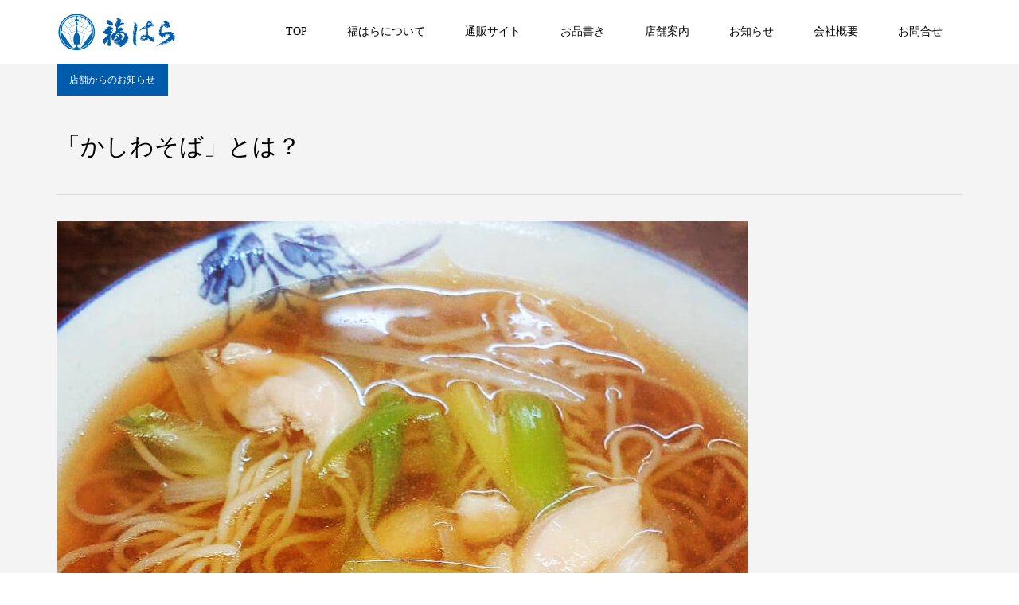

--- FILE ---
content_type: text/html; charset=UTF-8
request_url: https://www.soba-fukuhara.com/news/889/
body_size: 10383
content:
<!DOCTYPE html>
<html lang="ja">
<head >
<meta charset="UTF-8">
<meta name="description" content="仙台市 仙台駅を中心に店舗を展開する「そば処 福はら」です！いつも当店（そば処 福はら）をご利用いただき、ありがとうございます。">
<meta name="viewport" content="width=device-width">
<title>「かしわそば」とは？ &#8211; そば処 福はら</title>
<meta name='robots' content='max-image-preview:large' />
<link rel='dns-prefetch' href='//challenges.cloudflare.com' />
<link rel="alternate" title="oEmbed (JSON)" type="application/json+oembed" href="https://www.soba-fukuhara.com/wp-json/oembed/1.0/embed?url=https%3A%2F%2Fwww.soba-fukuhara.com%2Fnews%2F889%2F" />
<link rel="alternate" title="oEmbed (XML)" type="text/xml+oembed" href="https://www.soba-fukuhara.com/wp-json/oembed/1.0/embed?url=https%3A%2F%2Fwww.soba-fukuhara.com%2Fnews%2F889%2F&#038;format=xml" />
<link rel="preconnect" href="https://fonts.googleapis.com">
<link rel="preconnect" href="https://fonts.gstatic.com" crossorigin>
<link href="https://fonts.googleapis.com/css2?family=Noto+Sans+JP:wght@400;600" rel="stylesheet">
<style id='wp-img-auto-sizes-contain-inline-css' type='text/css'>
img:is([sizes=auto i],[sizes^="auto," i]){contain-intrinsic-size:3000px 1500px}
/*# sourceURL=wp-img-auto-sizes-contain-inline-css */
</style>
<style id='wp-block-library-inline-css' type='text/css'>
:root{--wp-block-synced-color:#7a00df;--wp-block-synced-color--rgb:122,0,223;--wp-bound-block-color:var(--wp-block-synced-color);--wp-editor-canvas-background:#ddd;--wp-admin-theme-color:#007cba;--wp-admin-theme-color--rgb:0,124,186;--wp-admin-theme-color-darker-10:#006ba1;--wp-admin-theme-color-darker-10--rgb:0,107,160.5;--wp-admin-theme-color-darker-20:#005a87;--wp-admin-theme-color-darker-20--rgb:0,90,135;--wp-admin-border-width-focus:2px}@media (min-resolution:192dpi){:root{--wp-admin-border-width-focus:1.5px}}.wp-element-button{cursor:pointer}:root .has-very-light-gray-background-color{background-color:#eee}:root .has-very-dark-gray-background-color{background-color:#313131}:root .has-very-light-gray-color{color:#eee}:root .has-very-dark-gray-color{color:#313131}:root .has-vivid-green-cyan-to-vivid-cyan-blue-gradient-background{background:linear-gradient(135deg,#00d084,#0693e3)}:root .has-purple-crush-gradient-background{background:linear-gradient(135deg,#34e2e4,#4721fb 50%,#ab1dfe)}:root .has-hazy-dawn-gradient-background{background:linear-gradient(135deg,#faaca8,#dad0ec)}:root .has-subdued-olive-gradient-background{background:linear-gradient(135deg,#fafae1,#67a671)}:root .has-atomic-cream-gradient-background{background:linear-gradient(135deg,#fdd79a,#004a59)}:root .has-nightshade-gradient-background{background:linear-gradient(135deg,#330968,#31cdcf)}:root .has-midnight-gradient-background{background:linear-gradient(135deg,#020381,#2874fc)}:root{--wp--preset--font-size--normal:16px;--wp--preset--font-size--huge:42px}.has-regular-font-size{font-size:1em}.has-larger-font-size{font-size:2.625em}.has-normal-font-size{font-size:var(--wp--preset--font-size--normal)}.has-huge-font-size{font-size:var(--wp--preset--font-size--huge)}.has-text-align-center{text-align:center}.has-text-align-left{text-align:left}.has-text-align-right{text-align:right}.has-fit-text{white-space:nowrap!important}#end-resizable-editor-section{display:none}.aligncenter{clear:both}.items-justified-left{justify-content:flex-start}.items-justified-center{justify-content:center}.items-justified-right{justify-content:flex-end}.items-justified-space-between{justify-content:space-between}.screen-reader-text{border:0;clip-path:inset(50%);height:1px;margin:-1px;overflow:hidden;padding:0;position:absolute;width:1px;word-wrap:normal!important}.screen-reader-text:focus{background-color:#ddd;clip-path:none;color:#444;display:block;font-size:1em;height:auto;left:5px;line-height:normal;padding:15px 23px 14px;text-decoration:none;top:5px;width:auto;z-index:100000}html :where(.has-border-color){border-style:solid}html :where([style*=border-top-color]){border-top-style:solid}html :where([style*=border-right-color]){border-right-style:solid}html :where([style*=border-bottom-color]){border-bottom-style:solid}html :where([style*=border-left-color]){border-left-style:solid}html :where([style*=border-width]){border-style:solid}html :where([style*=border-top-width]){border-top-style:solid}html :where([style*=border-right-width]){border-right-style:solid}html :where([style*=border-bottom-width]){border-bottom-style:solid}html :where([style*=border-left-width]){border-left-style:solid}html :where(img[class*=wp-image-]){height:auto;max-width:100%}:where(figure){margin:0 0 1em}html :where(.is-position-sticky){--wp-admin--admin-bar--position-offset:var(--wp-admin--admin-bar--height,0px)}@media screen and (max-width:600px){html :where(.is-position-sticky){--wp-admin--admin-bar--position-offset:0px}}

/*# sourceURL=wp-block-library-inline-css */
</style><style id='global-styles-inline-css' type='text/css'>
:root{--wp--preset--aspect-ratio--square: 1;--wp--preset--aspect-ratio--4-3: 4/3;--wp--preset--aspect-ratio--3-4: 3/4;--wp--preset--aspect-ratio--3-2: 3/2;--wp--preset--aspect-ratio--2-3: 2/3;--wp--preset--aspect-ratio--16-9: 16/9;--wp--preset--aspect-ratio--9-16: 9/16;--wp--preset--color--black: #000000;--wp--preset--color--cyan-bluish-gray: #abb8c3;--wp--preset--color--white: #ffffff;--wp--preset--color--pale-pink: #f78da7;--wp--preset--color--vivid-red: #cf2e2e;--wp--preset--color--luminous-vivid-orange: #ff6900;--wp--preset--color--luminous-vivid-amber: #fcb900;--wp--preset--color--light-green-cyan: #7bdcb5;--wp--preset--color--vivid-green-cyan: #00d084;--wp--preset--color--pale-cyan-blue: #8ed1fc;--wp--preset--color--vivid-cyan-blue: #0693e3;--wp--preset--color--vivid-purple: #9b51e0;--wp--preset--gradient--vivid-cyan-blue-to-vivid-purple: linear-gradient(135deg,rgb(6,147,227) 0%,rgb(155,81,224) 100%);--wp--preset--gradient--light-green-cyan-to-vivid-green-cyan: linear-gradient(135deg,rgb(122,220,180) 0%,rgb(0,208,130) 100%);--wp--preset--gradient--luminous-vivid-amber-to-luminous-vivid-orange: linear-gradient(135deg,rgb(252,185,0) 0%,rgb(255,105,0) 100%);--wp--preset--gradient--luminous-vivid-orange-to-vivid-red: linear-gradient(135deg,rgb(255,105,0) 0%,rgb(207,46,46) 100%);--wp--preset--gradient--very-light-gray-to-cyan-bluish-gray: linear-gradient(135deg,rgb(238,238,238) 0%,rgb(169,184,195) 100%);--wp--preset--gradient--cool-to-warm-spectrum: linear-gradient(135deg,rgb(74,234,220) 0%,rgb(151,120,209) 20%,rgb(207,42,186) 40%,rgb(238,44,130) 60%,rgb(251,105,98) 80%,rgb(254,248,76) 100%);--wp--preset--gradient--blush-light-purple: linear-gradient(135deg,rgb(255,206,236) 0%,rgb(152,150,240) 100%);--wp--preset--gradient--blush-bordeaux: linear-gradient(135deg,rgb(254,205,165) 0%,rgb(254,45,45) 50%,rgb(107,0,62) 100%);--wp--preset--gradient--luminous-dusk: linear-gradient(135deg,rgb(255,203,112) 0%,rgb(199,81,192) 50%,rgb(65,88,208) 100%);--wp--preset--gradient--pale-ocean: linear-gradient(135deg,rgb(255,245,203) 0%,rgb(182,227,212) 50%,rgb(51,167,181) 100%);--wp--preset--gradient--electric-grass: linear-gradient(135deg,rgb(202,248,128) 0%,rgb(113,206,126) 100%);--wp--preset--gradient--midnight: linear-gradient(135deg,rgb(2,3,129) 0%,rgb(40,116,252) 100%);--wp--preset--font-size--small: 13px;--wp--preset--font-size--medium: 20px;--wp--preset--font-size--large: 36px;--wp--preset--font-size--x-large: 42px;--wp--preset--spacing--20: 0.44rem;--wp--preset--spacing--30: 0.67rem;--wp--preset--spacing--40: 1rem;--wp--preset--spacing--50: 1.5rem;--wp--preset--spacing--60: 2.25rem;--wp--preset--spacing--70: 3.38rem;--wp--preset--spacing--80: 5.06rem;--wp--preset--shadow--natural: 6px 6px 9px rgba(0, 0, 0, 0.2);--wp--preset--shadow--deep: 12px 12px 50px rgba(0, 0, 0, 0.4);--wp--preset--shadow--sharp: 6px 6px 0px rgba(0, 0, 0, 0.2);--wp--preset--shadow--outlined: 6px 6px 0px -3px rgb(255, 255, 255), 6px 6px rgb(0, 0, 0);--wp--preset--shadow--crisp: 6px 6px 0px rgb(0, 0, 0);}:where(.is-layout-flex){gap: 0.5em;}:where(.is-layout-grid){gap: 0.5em;}body .is-layout-flex{display: flex;}.is-layout-flex{flex-wrap: wrap;align-items: center;}.is-layout-flex > :is(*, div){margin: 0;}body .is-layout-grid{display: grid;}.is-layout-grid > :is(*, div){margin: 0;}:where(.wp-block-columns.is-layout-flex){gap: 2em;}:where(.wp-block-columns.is-layout-grid){gap: 2em;}:where(.wp-block-post-template.is-layout-flex){gap: 1.25em;}:where(.wp-block-post-template.is-layout-grid){gap: 1.25em;}.has-black-color{color: var(--wp--preset--color--black) !important;}.has-cyan-bluish-gray-color{color: var(--wp--preset--color--cyan-bluish-gray) !important;}.has-white-color{color: var(--wp--preset--color--white) !important;}.has-pale-pink-color{color: var(--wp--preset--color--pale-pink) !important;}.has-vivid-red-color{color: var(--wp--preset--color--vivid-red) !important;}.has-luminous-vivid-orange-color{color: var(--wp--preset--color--luminous-vivid-orange) !important;}.has-luminous-vivid-amber-color{color: var(--wp--preset--color--luminous-vivid-amber) !important;}.has-light-green-cyan-color{color: var(--wp--preset--color--light-green-cyan) !important;}.has-vivid-green-cyan-color{color: var(--wp--preset--color--vivid-green-cyan) !important;}.has-pale-cyan-blue-color{color: var(--wp--preset--color--pale-cyan-blue) !important;}.has-vivid-cyan-blue-color{color: var(--wp--preset--color--vivid-cyan-blue) !important;}.has-vivid-purple-color{color: var(--wp--preset--color--vivid-purple) !important;}.has-black-background-color{background-color: var(--wp--preset--color--black) !important;}.has-cyan-bluish-gray-background-color{background-color: var(--wp--preset--color--cyan-bluish-gray) !important;}.has-white-background-color{background-color: var(--wp--preset--color--white) !important;}.has-pale-pink-background-color{background-color: var(--wp--preset--color--pale-pink) !important;}.has-vivid-red-background-color{background-color: var(--wp--preset--color--vivid-red) !important;}.has-luminous-vivid-orange-background-color{background-color: var(--wp--preset--color--luminous-vivid-orange) !important;}.has-luminous-vivid-amber-background-color{background-color: var(--wp--preset--color--luminous-vivid-amber) !important;}.has-light-green-cyan-background-color{background-color: var(--wp--preset--color--light-green-cyan) !important;}.has-vivid-green-cyan-background-color{background-color: var(--wp--preset--color--vivid-green-cyan) !important;}.has-pale-cyan-blue-background-color{background-color: var(--wp--preset--color--pale-cyan-blue) !important;}.has-vivid-cyan-blue-background-color{background-color: var(--wp--preset--color--vivid-cyan-blue) !important;}.has-vivid-purple-background-color{background-color: var(--wp--preset--color--vivid-purple) !important;}.has-black-border-color{border-color: var(--wp--preset--color--black) !important;}.has-cyan-bluish-gray-border-color{border-color: var(--wp--preset--color--cyan-bluish-gray) !important;}.has-white-border-color{border-color: var(--wp--preset--color--white) !important;}.has-pale-pink-border-color{border-color: var(--wp--preset--color--pale-pink) !important;}.has-vivid-red-border-color{border-color: var(--wp--preset--color--vivid-red) !important;}.has-luminous-vivid-orange-border-color{border-color: var(--wp--preset--color--luminous-vivid-orange) !important;}.has-luminous-vivid-amber-border-color{border-color: var(--wp--preset--color--luminous-vivid-amber) !important;}.has-light-green-cyan-border-color{border-color: var(--wp--preset--color--light-green-cyan) !important;}.has-vivid-green-cyan-border-color{border-color: var(--wp--preset--color--vivid-green-cyan) !important;}.has-pale-cyan-blue-border-color{border-color: var(--wp--preset--color--pale-cyan-blue) !important;}.has-vivid-cyan-blue-border-color{border-color: var(--wp--preset--color--vivid-cyan-blue) !important;}.has-vivid-purple-border-color{border-color: var(--wp--preset--color--vivid-purple) !important;}.has-vivid-cyan-blue-to-vivid-purple-gradient-background{background: var(--wp--preset--gradient--vivid-cyan-blue-to-vivid-purple) !important;}.has-light-green-cyan-to-vivid-green-cyan-gradient-background{background: var(--wp--preset--gradient--light-green-cyan-to-vivid-green-cyan) !important;}.has-luminous-vivid-amber-to-luminous-vivid-orange-gradient-background{background: var(--wp--preset--gradient--luminous-vivid-amber-to-luminous-vivid-orange) !important;}.has-luminous-vivid-orange-to-vivid-red-gradient-background{background: var(--wp--preset--gradient--luminous-vivid-orange-to-vivid-red) !important;}.has-very-light-gray-to-cyan-bluish-gray-gradient-background{background: var(--wp--preset--gradient--very-light-gray-to-cyan-bluish-gray) !important;}.has-cool-to-warm-spectrum-gradient-background{background: var(--wp--preset--gradient--cool-to-warm-spectrum) !important;}.has-blush-light-purple-gradient-background{background: var(--wp--preset--gradient--blush-light-purple) !important;}.has-blush-bordeaux-gradient-background{background: var(--wp--preset--gradient--blush-bordeaux) !important;}.has-luminous-dusk-gradient-background{background: var(--wp--preset--gradient--luminous-dusk) !important;}.has-pale-ocean-gradient-background{background: var(--wp--preset--gradient--pale-ocean) !important;}.has-electric-grass-gradient-background{background: var(--wp--preset--gradient--electric-grass) !important;}.has-midnight-gradient-background{background: var(--wp--preset--gradient--midnight) !important;}.has-small-font-size{font-size: var(--wp--preset--font-size--small) !important;}.has-medium-font-size{font-size: var(--wp--preset--font-size--medium) !important;}.has-large-font-size{font-size: var(--wp--preset--font-size--large) !important;}.has-x-large-font-size{font-size: var(--wp--preset--font-size--x-large) !important;}
/*# sourceURL=global-styles-inline-css */
</style>

<style id='classic-theme-styles-inline-css' type='text/css'>
/*! This file is auto-generated */
.wp-block-button__link{color:#fff;background-color:#32373c;border-radius:9999px;box-shadow:none;text-decoration:none;padding:calc(.667em + 2px) calc(1.333em + 2px);font-size:1.125em}.wp-block-file__button{background:#32373c;color:#fff;text-decoration:none}
/*# sourceURL=/wp-includes/css/classic-themes.min.css */
</style>
<link rel='stylesheet' id='contact-form-7-css' href='https://www.soba-fukuhara.com/wp-content/plugins/contact-form-7/includes/css/styles.css?ver=6.1.4' type='text/css' media='all' />
<link rel='stylesheet' id='famous-style-css' href='https://www.soba-fukuhara.com/wp-content/themes/famous_tcd064/style.css?ver=2.1.2' type='text/css' media='all' />
<link rel='stylesheet' id='design-plus-css' href='https://www.soba-fukuhara.com/wp-content/themes/famous_tcd064/css/design-plus.css?ver=2.1.2' type='text/css' media='all' />
<link rel='stylesheet' id='sns-button-css' href='https://www.soba-fukuhara.com/wp-content/themes/famous_tcd064/css/sns-botton.css?ver=2.1.2' type='text/css' media='all' />
<link rel='stylesheet' id='tablepress-default-css' href='https://www.soba-fukuhara.com/wp-content/plugins/tablepress/css/build/default.css?ver=3.2.6' type='text/css' media='all' />
<style>:root {
  --tcd-font-type1: Arial,"Hiragino Sans","Yu Gothic Medium","Meiryo",sans-serif;
  --tcd-font-type2: "Times New Roman",Times,"Yu Mincho","游明朝","游明朝体","Hiragino Mincho Pro",serif;
  --tcd-font-type3: Palatino,"Yu Kyokasho","游教科書体","UD デジタル 教科書体 N","游明朝","游明朝体","Hiragino Mincho Pro","Meiryo",serif;
  --tcd-font-type-logo: "Noto Sans JP",sans-serif;
}</style>
<script type="text/javascript" src="https://www.soba-fukuhara.com/wp-includes/js/jquery/jquery.min.js?ver=3.7.1" id="jquery-core-js"></script>
<script type="text/javascript" src="https://www.soba-fukuhara.com/wp-includes/js/jquery/jquery-migrate.min.js?ver=3.4.1" id="jquery-migrate-js"></script>
<link rel="https://api.w.org/" href="https://www.soba-fukuhara.com/wp-json/" /><link rel="alternate" title="JSON" type="application/json" href="https://www.soba-fukuhara.com/wp-json/wp/v2/posts/889" /><link rel="EditURI" type="application/rsd+xml" title="RSD" href="https://www.soba-fukuhara.com/xmlrpc.php?rsd" />
<meta name="generator" content="WordPress 6.9" />
<link rel="canonical" href="https://www.soba-fukuhara.com/news/889/" />
<link rel='shortlink' href='https://www.soba-fukuhara.com/?p=889' />
	    	<script type="text/javascript">
	    	    var ajaxurl = 'https://www.soba-fukuhara.com/wp-admin/admin-ajax.php';
	    	</script>
		<link rel="shortcut icon" href="https://www.soba-fukuhara.com/wp-content/uploads/2022/09/cropped-b5247d508903db683d2e2c2fa6fc6398.png">
<style>
.p-button:hover, .p-category-item:hover, .p-entry-works__pager .p-pager__item a:hover, .c-comment__form-submit:hover, c-comment__password-protected, .c-pw__btn--register, .c-pw__btn { background-color: #000000; }
.c-comment__tab-item.is-active a, .c-comment__tab-item a:hover, .c-comment__tab-item.is-active p { background-color: #000000; border-color: #000000; }
.c-comment__tab-item.is-active a:after, .c-comment__tab-item.is-active p:after { border-top-color: #000000; }
.p-breadcrumb__item a:hover, .p-social-nav a:hover, .p-gallery-modal__button:hover, .p-modal-cta__close:hover, .p-index-archive__item-category:hover, .p-widget-categories .toggle-children:hover, .p-widget .searchform #searchsubmit:hover, .p-widget-search .p-widget-search__submit:hover, .slick-arrow:hover { color: #005bab; }
.p-button, .p-pagetop a, .p-category-item, .p-page-links > span, .p-pager__item .current, .p-page-links a:hover, .p-pager__item a:hover, .p-works-gallery__filter-item.is-active span, .slick-dots li.slick-active button, .slick-dots li:hover button { background-color: #005bab; }
.p-headline, .p-widget__title { border-color: #005bab; }
a:hover, .p-entry__body a:hover, .custom-html-widget a:hover, .p-author__box a:hover, a:hover .p-article__title, .p-entry-nav a:hover, .p-works-gallery__filter-item:hover span, .p-entry__body .pb_simple_table a:hover { color: #999999; }
.p-pagetop a:hover { background-color: #999999; }
.p-entry__body a, .custom-html-widget a { color: #005bab; }
body, input, textarea { font-family: var(--tcd-font-type2); }
.p-logo, .p-page-header__title, .p-entry-works__title, .p-modal-cta__catch, .p-header-content__catch, .p-header-content__desc, .p-cb__item-headline, .p-index-about__image-label {
font-family: var(--tcd-font-type2);
}
.c-font-type--logo a { font-family: var(--tcd-font-type-logo); font-weight: bold !important;}
.c-load--type1 { border: 3px solid rgba(153, 153, 153, 0.2); border-top-color: #000000; }
.p-hover-effect--type1:hover img { -webkit-transform: scale(1.2) rotate(2deg); -moz-transform: scale(1.2) rotate(2deg); -ms-transform: scale(1.2) rotate(2deg); transform: scale(1.2) rotate(2deg); }
.p-hover-effect--type2 img { margin-left: -8px; }
.p-hover-effect--type2:hover img { margin-left: 8px; }
.p-hover-effect--type2:hover .p-hover-effect__image { background: #000000; }
.p-hover-effect--type2:hover img { opacity: 0.6 }
.p-hover-effect--type3:hover .p-hover-effect__image { background: #000000; }
.p-hover-effect--type3:hover img { opacity: 0.5; }
.p-entry__title { font-size: 30px; }
.p-entry__title, .p-article-post__title { color: #000000; }
.p-entry__body { font-size: 16px; }
.p-entry__body, .p-entry__body .pb_simple_table a { color: #000000; }
.p-entry-information__title { font-size: 30px; }
.p-entry-information__title, .p-article-information__title { color: #000000; }
.p-entry-information__body, .p-entry-information__body .pb_simple_table a { color: #000000; font-size: 16px; }
.p-entry-works__title { color: #000000; font-size: 40px; }
.p-entry-works__body { color: #000000; font-size: 14px; }
.p-gallery-modal__overlay { background: rgba(0, 0, 0, 0.5); }
.p-article-voice__title { color: #000000; font-size: 16px; }
.p-entry-voice__body { color: #000000; font-size: 14px; }
.l-header__bar { background: rgba(255, 255, 255, 1); }
body.l-header__fix .is-header-fixed .l-header__bar { background: rgba(255, 255, 255, 0.9); }
.p-header__logo--text { font-size: 30px; }
.p-footer__logo--text { font-size: 30px; }
.l-header a, .p-global-nav a { color: #000000; }
.p-global-nav .sub-menu { background-color: #ffffff; }
.p-global-nav .sub-menu a { color: #000000; }
.p-global-nav .sub-menu a:hover, .p-global-nav .sub-menu .current-menu-item > a { background-color: #eaeaea; color: #005bab; }
.p-footer-info, .p-footer__logo--text a { color: #ffffff; }
.p-footer-info.has-bg-image::after { background-color: rgba(0,0,0, 0.5); }
.p-footer-info__desc { font-size: 22px; }
.p-footer-info .p-social-nav a { color: #ffffff; }
.p-footer-info .p-social-nav a:hover { color: #005bab; }
.p-footer-info .p-social-nav .p-social-nav__item--note a:hover:before { background-color: #005bab; }
.p-footer-nav__container { background-color: #ffffff; }
.p-footer-nav, .p-footer-nav li a { color: #ffffff; }
.p-footer-nav li a:hover { color: #005bab; }
.p-copyright { background-color: #005bab; color: #ffffff; }
@media (min-width: 1200px) {
	.p-global-nav a:hover, .p-global-nav > li:hover > a, .p-global-nav > li.current-menu-item > a, .p-global-nav > li.is-active > a { color: #005bab; }
}
@media only screen and (max-width: 1199px) {
	.l-header__bar { background-color: rgba(255, 255, 255, 1); }
	.p-header__logo--text { font-size: 24px; }
	.p-global-nav { background-color: rgba(255,255,255, 1); }
	.p-global-nav a { color: #000000; }
	.p-global-nav a:hover, .p-global-nav .current-menu-item > a { background-color: rgba(234,234,234, 1); color: #005bab; }
}
@media only screen and (max-width: 991px) {
	.p-footer__logo--text { font-size: 24px; }
	.p-footer-info__desc { font-size: 16px; }
	.p-entry__title { font-size: 18px; }
	.p-entry__body { font-size: 14px; }
	.p-entry-information__title { font-size: 18px; }
	.p-entry-information__body { font-size: 14px; }
	.p-entry-works__title { font-size: 34px; }
	.p-entry-works__body { font-size: 14px; }
	.p-article-voice__title { font-size: 16px; }
	.p-entry-voice__body { font-size: 14px; }
}
</style>
<style type="text/css">

</style>
<link rel="icon" href="https://www.soba-fukuhara.com/wp-content/uploads/2022/09/cropped-b5247d508903db683d2e2c2fa6fc6398-32x32.png" sizes="32x32" />
<link rel="icon" href="https://www.soba-fukuhara.com/wp-content/uploads/2022/09/cropped-b5247d508903db683d2e2c2fa6fc6398-192x192.png" sizes="192x192" />
<link rel="apple-touch-icon" href="https://www.soba-fukuhara.com/wp-content/uploads/2022/09/cropped-b5247d508903db683d2e2c2fa6fc6398-180x180.png" />
<meta name="msapplication-TileImage" content="https://www.soba-fukuhara.com/wp-content/uploads/2022/09/cropped-b5247d508903db683d2e2c2fa6fc6398-270x270.png" />
<meta name="google-site-verification" content="y5DduL9k2SI8hXgboR1mVawGy_8vkv1mRw-2V2W9E-0" />
				<style type="text/css" id="c4wp-checkout-css">
					.woocommerce-checkout .c4wp_captcha_field {
						margin-bottom: 10px;
						margin-top: 15px;
						position: relative;
						display: inline-block;
					}
				</style>
							<style type="text/css" id="c4wp-v3-lp-form-css">
				.login #login, .login #lostpasswordform {
					min-width: 350px !important;
				}
				.wpforms-field-c4wp iframe {
					width: 100% !important;
				}
			</style>
			</head>
<body class="wp-singular post-template-default single single-post postid-889 single-format-standard wp-embed-responsive wp-theme-famous_tcd064 fl-builder-lite-2-9-4-2 fl-no-js l-header--type2 l-header--type2--mobile l-header__fix l-header__fix--mobile">
<header id="js-header" class="l-header">
	<div class="l-header__bar p-header__bar">
		<div class="p-header__bar__inner l-inner">
			<div class="p-logo p-header__logo p-header__logo--retina">
				<a href="https://www.soba-fukuhara.com/"><img src="https://www.soba-fukuhara.com/wp-content/uploads/2024/09/logo-PC1.png" alt="そば処 福はら" width="150"></a>
			</div>
			<div class="p-logo p-header__logo--mobile p-header__logo--retina">
				<a href="https://www.soba-fukuhara.com/"><img src="https://www.soba-fukuhara.com/wp-content/uploads/2024/09/logo-SP1.png" alt="そば処 福はら" width="130"></a>
			</div>
			<a href="#" id="js-menu-button" class="p-menu-button c-menu-button"></a>
<nav class="p-global-nav__container"><ul id="js-global-nav" class="p-global-nav"><li id="menu-item-1098" class="menu-item menu-item-type-custom menu-item-object-custom menu-item-home menu-item-1098"><a href="https://www.soba-fukuhara.com">TOP<span></span></a></li>
<li id="menu-item-1134" class="menu-item menu-item-type-custom menu-item-object-custom menu-item-1134"><a href="https://www.soba-fukuhara.com/history/">福はらについて<span></span></a></li>
<li id="menu-item-1099" class="menu-item menu-item-type-custom menu-item-object-custom menu-item-1099"><a href="https://soba-fukuhara.jp">通販サイト<span></span></a></li>
<li id="menu-item-1135" class="menu-item menu-item-type-custom menu-item-object-custom menu-item-has-children menu-item-1135"><a href="https://www.soba-fukuhara.com/menu/">お品書き<span></span></a>
<ul class="sub-menu">
	<li id="menu-item-308" class="menu-item menu-item-type-post_type menu-item-object-fdm-menu menu-item-308"><a href="https://www.soba-fukuhara.com/news/menu/hot/">温かいそば＆うどん<span></span></a></li>
	<li id="menu-item-307" class="menu-item menu-item-type-post_type menu-item-object-fdm-menu menu-item-307"><a href="https://www.soba-fukuhara.com/news/menu/cold/">冷たいそば＆うどん<span></span></a></li>
	<li id="menu-item-305" class="menu-item menu-item-type-post_type menu-item-object-fdm-menu menu-item-305"><a href="https://www.soba-fukuhara.com/news/menu/don/">丼<span></span></a></li>
	<li id="menu-item-306" class="menu-item menu-item-type-post_type menu-item-object-fdm-menu menu-item-306"><a href="https://www.soba-fukuhara.com/news/menu/set/">セットメニュー<span></span></a></li>
	<li id="menu-item-304" class="menu-item menu-item-type-post_type menu-item-object-fdm-menu menu-item-304"><a href="https://www.soba-fukuhara.com/news/menu/option/">トッピング／単品<span></span></a></li>
	<li id="menu-item-613" class="menu-item menu-item-type-post_type menu-item-object-fdm-menu menu-item-613"><a href="https://www.soba-fukuhara.com/news/menu/takeout/">テイクアウト<span></span></a></li>
</ul>
</li>
<li id="menu-item-1136" class="menu-item menu-item-type-custom menu-item-object-custom menu-item-1136"><a href="https://www.soba-fukuhara.com/store-guide/">店舗案内<span></span></a></li>
<li id="menu-item-1133" class="menu-item menu-item-type-custom menu-item-object-custom menu-item-1133"><a href="https://www.soba-fukuhara.com/news/">お知らせ<span></span></a></li>
<li id="menu-item-1137" class="menu-item menu-item-type-custom menu-item-object-custom menu-item-1137"><a href="https://www.soba-fukuhara.com/company/">会社概要<span></span></a></li>
<li id="menu-item-1138" class="menu-item menu-item-type-custom menu-item-object-custom menu-item-1138"><a href="https://www.soba-fukuhara.com/contact/">お問合せ<span></span></a></li>
</ul></nav>		</div>
	</div>
</header>
<main class="l-main">
		<article class="p-entry l-inner">
			<div class="p-entry__category"><a class="p-category-item" href="https://www.soba-fukuhara.com/news/category/news/">店舗からのお知らせ</a></div>
			<h1 class="p-entry__title">「かしわそば」とは？</h1>
			<div class="p-entry__inner">
				<div class="p-entry__body">

<p><img fetchpriority="high" decoding="async" class="size-full wp-image-890" src="https://www.soba-fukuhara.com/wp-content/uploads/2020/02/bc248bd0718f7ee18170a650ca38fffb.jpeg" alt="そば処-福はら-かしわそば" width="868" height="868" /></p>



<p><b>仙台市</b> <b>仙台駅</b>を中心に店舗を展開する「<b>そば</b>処 <b>福はら</b>」です！いつも当店（<b>そば</b>処 <b>福はら</b>）をご利用いただき、ありがとうございます。</p>
<p>かしわそばとは？鶏肉と相性の良いネギをトッピングしたそばのことを言いますが、なぜ鶏肉の事を「かしわ」と言うのでしょうか？</p>
<p>「かしわ」とはもちろん鶏肉を意味しており、現在広く出回っているブロイラー（鶏肉）の事ではなく、昔から日本にいた鶏、いわゆる「地鶏」の事を「かしわ」と言っておりまして、この地鶏は羽根の色が黄色く、「柏餅（かしわもち）」で使われる「柏（かしわ）」の葉が紅葉したものに似ていた為に「かしわ」と言われるようになりました♪</p>
<p>他にも、鹿肉を「もみじ」、猪肉を「ぼたん」、馬肉を「さくら」と言ったりするのは、肉の色を花の色になぞって表現しており、鶏肉をそのまま鶏肉（とりにく）というのは、何ともなく粋な表現じゃない！ということで、鶏肉は「かしわ」と表現されています。</p>
<p>かしわそばは、当店（福はら）の仙台駅東口本店&amp;仙台駅西口店ともに人気商品でして、常に裏切ることのない味わいを楽しんでいただけます♪是非ともお試しいただきたい一杯です♪</p>
<p>◎当店（<b>そば</b>処 <b>福はら</b>）からのお知らせ◎<br />当店（<b>そば</b>処 <b>福はら</b>）の<b>通販</b>サイトを開設いたしました♪<br />当店（<b>そば</b>処 <b>福はら</b>）の公式ホームページのTOP画面よりアクセスいただけます。店舗と変わらぬ味をご自宅でもカンタンにお楽しみいただけますので、是非ご利用くださいませ。</p>
<p>◎店舗情報はコチラ◎<br />&#x25b6;︎公式ホームページ：<a href="https://www.soba-fukuhara.com/">https://www.soba-fukuhara.com/</a></p>
<p>【<b>そば</b>処 <b>福はら</b> <b>仙台駅東口</b>本店】<br />営業時間：月～土7:00～21:00／日祝10:00～19:00<br />店舗住所：<b>宮城県仙台市</b>宮城野区榴岡2－1－10</p>
<p>【<b>そば</b>処 <b>福はら</b> <b>仙台駅西口</b>店】<br />営業時間：月～土11:00～22:00／日祝9:00〜20:00<br />店舗住所：<b>宮城県仙台市</b>青葉区中央1-7-40</p>
<p>【<b>marufuku</b> <b>仙台駅東口</b>店】<br />営業時間：月～日・祝11:00～21:00<br />店舗住所：<b>宮城県仙台市</b>宮城野区榴岡2－1－10</p>
<p>【<b>美味屋台</b> <b>福はら</b> <b>楽天生命パーク宮城</b>店】<br />営業時間：<b>楽天イーグルス</b>一軍公式戦開催日（開場時間～試合終了迄）<br />店舗住所：<b>宮城県仙台市</b>宮城野区宮城野2-11-6<br />※<b>楽天生命パーク宮城</b>店は、現在シーズンオフのため閉店中です。</p>
<p>#そば #そば屋 #そば処 #そば処福はら #福はら #蕎麦 #蕎麦屋 #蕎麦好き #ソバ #ソバスタグラム #sobastagram #自家製 #自家製麺 #自家製タレ #たこやき #たこ焼き #日本 #日本食 #和 #和食 #和食ごはん #東北 #宮城 #仙台 #仙台駅東口 #仙台駅西口 #楽天 #新そば #牛タン #牛タンサガリ</p>
				</div>
				<ul class="p-entry__meta c-meta-box u-clearfix">
					<li class="c-meta-box__item c-meta-box__item--category"><a href="https://www.soba-fukuhara.com/news/category/news/" rel="category tag">店舗からのお知らせ</a></li>					<li class="c-meta-box__item c-meta-box__item--tag"><a href="https://www.soba-fukuhara.com/news/tag/%e3%81%9d%e3%81%b0/" rel="tag">そば</a>, <a href="https://www.soba-fukuhara.com/news/tag/%e3%81%9d%e3%81%b0%e5%87%a6-%e7%a6%8f%e3%81%af%e3%82%89/" rel="tag">そば処 福はら</a>, <a href="https://www.soba-fukuhara.com/news/tag/%e3%81%b5%e3%81%8f%e3%81%af%e3%82%89/" rel="tag">ふくはら</a>, <a href="https://www.soba-fukuhara.com/news/tag/%e3%82%bd%e3%83%90/" rel="tag">ソバ</a>, <a href="https://www.soba-fukuhara.com/news/tag/%e4%bb%99%e5%8f%b0/" rel="tag">仙台</a>, <a href="https://www.soba-fukuhara.com/news/tag/%e4%bb%99%e5%8f%b0%e9%a7%85/" rel="tag">仙台駅</a>, <a href="https://www.soba-fukuhara.com/news/tag/%e7%a6%8f%e3%81%af%e3%82%89/" rel="tag">福はら</a></li>									</ul>
			</div>
		</article>
</main>
<footer class="l-footer">
	<div class="p-footer-info has-bg-image has-bg-image-parallax" data-src="https://www.soba-fukuhara.com/wp-content/uploads/2024/09/footer-TOP.png">
		<div class="p-footer-info__inner l-inner">
			<div class="p-logo p-footer__logo p-footer__logo--retina">
				<a href="https://www.soba-fukuhara.com/"><img src="https://www.soba-fukuhara.com/wp-content/uploads/2024/09/footer-4.png" alt="そば処 福はら" width="250"></a>
			</div>
			<div class="p-logo p-footer__logo--mobile p-footer__logo--retina">
				<a href="https://www.soba-fukuhara.com/"><img src="https://www.soba-fukuhara.com/wp-content/uploads/2024/09/footer-4.png" alt="そば処 福はら" width="250"></a>
			</div>
			<ul class="p-social-nav"><li class="p-social-nav__item p-social-nav__item--instagram"><a href="https://www.instagram.com/soba_fukuhara/" target="_blank"></a></li><li class="p-social-nav__item p-social-nav__item--contact"><a href="https://www.soba-fukuhara.com/contact/" target="_blank"></a></li></ul>
			<div class="p-footer-info__desc">「美味い蕎麦」を創る。<br>その想いで、蕎麦打ち始めて二十余年。<br>「美味への挑戦は今日も続く。</div>
		</div>
	</div>
	<div class="p-copyright">
		<div class="p-copyright__inner l-inner">
			<p>Copyright &copy; <span class="u-hidden-xs">2026</span> そば処 福はら. All Rights Reserved.</p>
		</div>
	</div>
	<div id="js-pagetop" class="p-pagetop"><a href="#"></a></div>
</footer>
<script type="speculationrules">
{"prefetch":[{"source":"document","where":{"and":[{"href_matches":"/*"},{"not":{"href_matches":["/wp-*.php","/wp-admin/*","/wp-content/uploads/*","/wp-content/*","/wp-content/plugins/*","/wp-content/themes/famous_tcd064/*","/*\\?(.+)"]}},{"not":{"selector_matches":"a[rel~=\"nofollow\"]"}},{"not":{"selector_matches":".no-prefetch, .no-prefetch a"}}]},"eagerness":"conservative"}]}
</script>
<script type="text/javascript" src="https://www.soba-fukuhara.com/wp-includes/js/dist/hooks.min.js?ver=dd5603f07f9220ed27f1" id="wp-hooks-js"></script>
<script type="text/javascript" src="https://www.soba-fukuhara.com/wp-includes/js/dist/i18n.min.js?ver=c26c3dc7bed366793375" id="wp-i18n-js"></script>
<script type="text/javascript" id="wp-i18n-js-after">
/* <![CDATA[ */
wp.i18n.setLocaleData( { 'text direction\u0004ltr': [ 'ltr' ] } );
//# sourceURL=wp-i18n-js-after
/* ]]> */
</script>
<script type="text/javascript" src="https://www.soba-fukuhara.com/wp-content/plugins/contact-form-7/includes/swv/js/index.js?ver=6.1.4" id="swv-js"></script>
<script type="text/javascript" id="contact-form-7-js-translations">
/* <![CDATA[ */
( function( domain, translations ) {
	var localeData = translations.locale_data[ domain ] || translations.locale_data.messages;
	localeData[""].domain = domain;
	wp.i18n.setLocaleData( localeData, domain );
} )( "contact-form-7", {"translation-revision-date":"2025-11-30 08:12:23+0000","generator":"GlotPress\/4.0.3","domain":"messages","locale_data":{"messages":{"":{"domain":"messages","plural-forms":"nplurals=1; plural=0;","lang":"ja_JP"},"This contact form is placed in the wrong place.":["\u3053\u306e\u30b3\u30f3\u30bf\u30af\u30c8\u30d5\u30a9\u30fc\u30e0\u306f\u9593\u9055\u3063\u305f\u4f4d\u7f6e\u306b\u7f6e\u304b\u308c\u3066\u3044\u307e\u3059\u3002"],"Error:":["\u30a8\u30e9\u30fc:"]}},"comment":{"reference":"includes\/js\/index.js"}} );
//# sourceURL=contact-form-7-js-translations
/* ]]> */
</script>
<script type="text/javascript" id="contact-form-7-js-before">
/* <![CDATA[ */
var wpcf7 = {
    "api": {
        "root": "https:\/\/www.soba-fukuhara.com\/wp-json\/",
        "namespace": "contact-form-7\/v1"
    }
};
//# sourceURL=contact-form-7-js-before
/* ]]> */
</script>
<script type="text/javascript" src="https://www.soba-fukuhara.com/wp-content/plugins/contact-form-7/includes/js/index.js?ver=6.1.4" id="contact-form-7-js"></script>
<script type="text/javascript" src="https://challenges.cloudflare.com/turnstile/v0/api.js" id="cloudflare-turnstile-js" data-wp-strategy="async"></script>
<script type="text/javascript" id="cloudflare-turnstile-js-after">
/* <![CDATA[ */
document.addEventListener( 'wpcf7submit', e => turnstile.reset() );
//# sourceURL=cloudflare-turnstile-js-after
/* ]]> */
</script>
<script type="text/javascript" src="https://www.soba-fukuhara.com/wp-content/themes/famous_tcd064/js/functions.js?ver=2.1.2" id="famous-script-js"></script>
<script type="text/javascript" src="https://www.soba-fukuhara.com/wp-content/themes/famous_tcd064/js/header-fix.js?ver=2.1.2" id="famous-header-fix-js"></script>
<script>
jQuery(function($){
	var initialized = false;
	var initialize = function(){
		if (initialized) return;
		initialized = true;

		$(document).trigger('js-initialized');
		$(window).trigger('resize').trigger('scroll');
	};

	initialize();
	$(document).trigger('js-initialized-after');

});
</script>
</body>
</html><!-- WP Fastest Cache file was created in 0.064 seconds, on 2026年1月16日 @ 16:53 -->